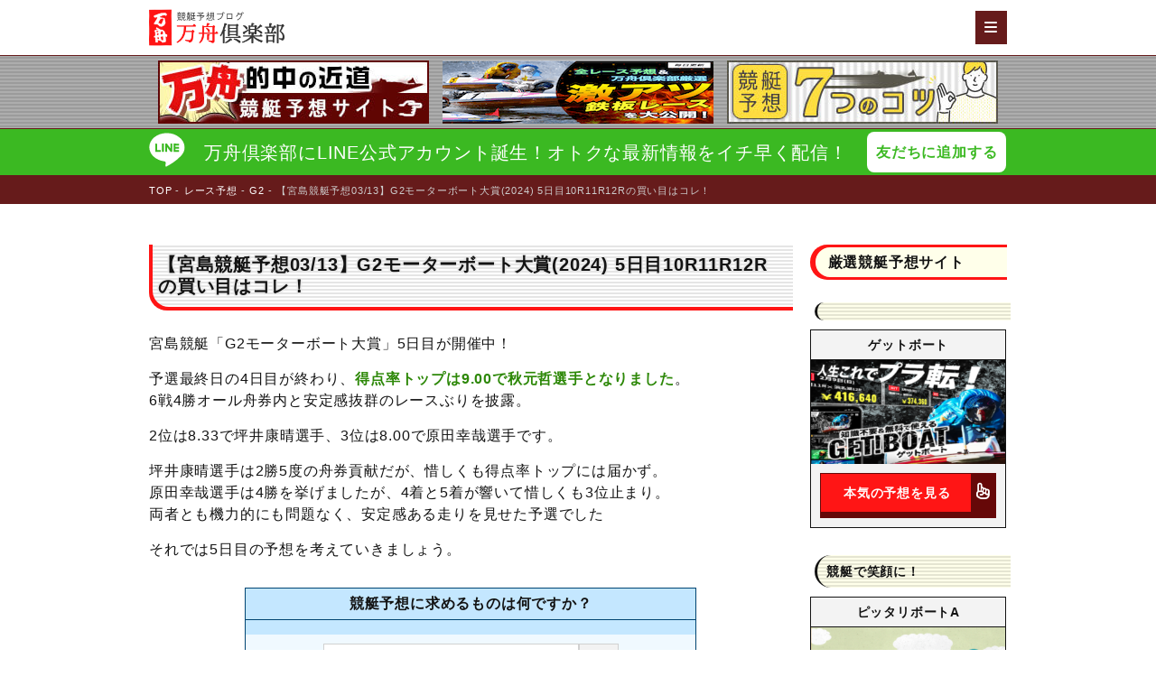

--- FILE ---
content_type: text/html; charset=UTF-8
request_url: https://mansyu-club.net/miyazima-moterboattaisyou2024-5day/
body_size: 17858
content:
<!DOCTYPE html>
<html lang="ja"
	  class="col2 renewal">
	<head prefix="og: http://ogp.me/ns# fb: http://ogp.me/ns/fb#">
	<title>【宮島競艇予想03/13】G2モーターボート大賞(2024) 5日目10R11R12Rの買い目はコレ！</title>
	<meta charset="UTF-8">
	<meta http-equiv="X-UA-Compatible" content="IE=edge">
	<meta name="viewport" content="width=device-width, initial-scale=1.0">

	<meta name="keywords" content="G2,レース予想">
	<meta name="description" content="宮島競艇「G2モーターボート大賞」5日目が開催中！ 予選最終日の4日目が終わり、得点率トップは9.00で秋元哲選手となりました。 6戦4勝オール舟券内と安定感抜群のレースぶりを披露。 2位は8.33で坪井康晴選手、3位は...">
<link rel="canonical" href="https://mansyu-club.net/miyazima-moterboattaisyou2024-5day/" />
<meta name='robots' content='max-image-preview:large' />
<link rel='dns-prefetch' href='//ajax.googleapis.com' />
<link rel="alternate" type="application/rss+xml" title="【万舟倶楽部の競艇予想ブログ】鉄板も大穴もボートレースで勝つ！ &raquo; フィード" href="https://mansyu-club.net/feed/" />
<link rel="alternate" type="application/rss+xml" title="【万舟倶楽部の競艇予想ブログ】鉄板も大穴もボートレースで勝つ！ &raquo; コメントフィード" href="https://mansyu-club.net/comments/feed/" />
<style type="text/css">.color_key_bg,.color_key_bg_hover:hover{background-color: #3323af;}.color_key_txt,.color_key_txt_hover:hover{color: #3323af;}.color_key_border,.color_key_border_hover:hover{border-color: #3323af;}.color_key_dark_bg,.color_key_dark_bg_hover:hover{background-color: #191919;}.color_key_dark_txt,.color_key_dark_txt_hover:hover{color: #191919;}.color_key_dark_border,.color_key_dark_border_hover:hover{border-color: #191919;}</style>
<link rel='stylesheet' id='wp-block-library-css' href='https://mansyu-club.net/wp-includes/css/dist/block-library/style.min.css?ver=6.1.9' type='text/css' media='all' />
<style id='wp-block-library-inline-css' type='text/css'>
.has-text-align-justify{text-align:justify;}
</style>
<link rel='stylesheet' id='mediaelement-css' href='https://mansyu-club.net/wp-includes/js/mediaelement/mediaelementplayer-legacy.min.css?ver=4.2.17' type='text/css' media='all' />
<link rel='stylesheet' id='wp-mediaelement-css' href='https://mansyu-club.net/wp-includes/js/mediaelement/wp-mediaelement.min.css?ver=6.1.9' type='text/css' media='all' />
<link rel='stylesheet' id='classic-theme-styles-css' href='https://mansyu-club.net/wp-includes/css/classic-themes.min.css?ver=1' type='text/css' media='all' />
<style id='global-styles-inline-css' type='text/css'>
body{--wp--preset--color--black: #000000;--wp--preset--color--cyan-bluish-gray: #abb8c3;--wp--preset--color--white: #ffffff;--wp--preset--color--pale-pink: #f78da7;--wp--preset--color--vivid-red: #cf2e2e;--wp--preset--color--luminous-vivid-orange: #ff6900;--wp--preset--color--luminous-vivid-amber: #fcb900;--wp--preset--color--light-green-cyan: #7bdcb5;--wp--preset--color--vivid-green-cyan: #00d084;--wp--preset--color--pale-cyan-blue: #8ed1fc;--wp--preset--color--vivid-cyan-blue: #0693e3;--wp--preset--color--vivid-purple: #9b51e0;--wp--preset--gradient--vivid-cyan-blue-to-vivid-purple: linear-gradient(135deg,rgba(6,147,227,1) 0%,rgb(155,81,224) 100%);--wp--preset--gradient--light-green-cyan-to-vivid-green-cyan: linear-gradient(135deg,rgb(122,220,180) 0%,rgb(0,208,130) 100%);--wp--preset--gradient--luminous-vivid-amber-to-luminous-vivid-orange: linear-gradient(135deg,rgba(252,185,0,1) 0%,rgba(255,105,0,1) 100%);--wp--preset--gradient--luminous-vivid-orange-to-vivid-red: linear-gradient(135deg,rgba(255,105,0,1) 0%,rgb(207,46,46) 100%);--wp--preset--gradient--very-light-gray-to-cyan-bluish-gray: linear-gradient(135deg,rgb(238,238,238) 0%,rgb(169,184,195) 100%);--wp--preset--gradient--cool-to-warm-spectrum: linear-gradient(135deg,rgb(74,234,220) 0%,rgb(151,120,209) 20%,rgb(207,42,186) 40%,rgb(238,44,130) 60%,rgb(251,105,98) 80%,rgb(254,248,76) 100%);--wp--preset--gradient--blush-light-purple: linear-gradient(135deg,rgb(255,206,236) 0%,rgb(152,150,240) 100%);--wp--preset--gradient--blush-bordeaux: linear-gradient(135deg,rgb(254,205,165) 0%,rgb(254,45,45) 50%,rgb(107,0,62) 100%);--wp--preset--gradient--luminous-dusk: linear-gradient(135deg,rgb(255,203,112) 0%,rgb(199,81,192) 50%,rgb(65,88,208) 100%);--wp--preset--gradient--pale-ocean: linear-gradient(135deg,rgb(255,245,203) 0%,rgb(182,227,212) 50%,rgb(51,167,181) 100%);--wp--preset--gradient--electric-grass: linear-gradient(135deg,rgb(202,248,128) 0%,rgb(113,206,126) 100%);--wp--preset--gradient--midnight: linear-gradient(135deg,rgb(2,3,129) 0%,rgb(40,116,252) 100%);--wp--preset--duotone--dark-grayscale: url('#wp-duotone-dark-grayscale');--wp--preset--duotone--grayscale: url('#wp-duotone-grayscale');--wp--preset--duotone--purple-yellow: url('#wp-duotone-purple-yellow');--wp--preset--duotone--blue-red: url('#wp-duotone-blue-red');--wp--preset--duotone--midnight: url('#wp-duotone-midnight');--wp--preset--duotone--magenta-yellow: url('#wp-duotone-magenta-yellow');--wp--preset--duotone--purple-green: url('#wp-duotone-purple-green');--wp--preset--duotone--blue-orange: url('#wp-duotone-blue-orange');--wp--preset--font-size--small: 13px;--wp--preset--font-size--medium: 20px;--wp--preset--font-size--large: 36px;--wp--preset--font-size--x-large: 42px;--wp--preset--spacing--20: 0.44rem;--wp--preset--spacing--30: 0.67rem;--wp--preset--spacing--40: 1rem;--wp--preset--spacing--50: 1.5rem;--wp--preset--spacing--60: 2.25rem;--wp--preset--spacing--70: 3.38rem;--wp--preset--spacing--80: 5.06rem;}:where(.is-layout-flex){gap: 0.5em;}body .is-layout-flow > .alignleft{float: left;margin-inline-start: 0;margin-inline-end: 2em;}body .is-layout-flow > .alignright{float: right;margin-inline-start: 2em;margin-inline-end: 0;}body .is-layout-flow > .aligncenter{margin-left: auto !important;margin-right: auto !important;}body .is-layout-constrained > .alignleft{float: left;margin-inline-start: 0;margin-inline-end: 2em;}body .is-layout-constrained > .alignright{float: right;margin-inline-start: 2em;margin-inline-end: 0;}body .is-layout-constrained > .aligncenter{margin-left: auto !important;margin-right: auto !important;}body .is-layout-constrained > :where(:not(.alignleft):not(.alignright):not(.alignfull)){max-width: var(--wp--style--global--content-size);margin-left: auto !important;margin-right: auto !important;}body .is-layout-constrained > .alignwide{max-width: var(--wp--style--global--wide-size);}body .is-layout-flex{display: flex;}body .is-layout-flex{flex-wrap: wrap;align-items: center;}body .is-layout-flex > *{margin: 0;}:where(.wp-block-columns.is-layout-flex){gap: 2em;}.has-black-color{color: var(--wp--preset--color--black) !important;}.has-cyan-bluish-gray-color{color: var(--wp--preset--color--cyan-bluish-gray) !important;}.has-white-color{color: var(--wp--preset--color--white) !important;}.has-pale-pink-color{color: var(--wp--preset--color--pale-pink) !important;}.has-vivid-red-color{color: var(--wp--preset--color--vivid-red) !important;}.has-luminous-vivid-orange-color{color: var(--wp--preset--color--luminous-vivid-orange) !important;}.has-luminous-vivid-amber-color{color: var(--wp--preset--color--luminous-vivid-amber) !important;}.has-light-green-cyan-color{color: var(--wp--preset--color--light-green-cyan) !important;}.has-vivid-green-cyan-color{color: var(--wp--preset--color--vivid-green-cyan) !important;}.has-pale-cyan-blue-color{color: var(--wp--preset--color--pale-cyan-blue) !important;}.has-vivid-cyan-blue-color{color: var(--wp--preset--color--vivid-cyan-blue) !important;}.has-vivid-purple-color{color: var(--wp--preset--color--vivid-purple) !important;}.has-black-background-color{background-color: var(--wp--preset--color--black) !important;}.has-cyan-bluish-gray-background-color{background-color: var(--wp--preset--color--cyan-bluish-gray) !important;}.has-white-background-color{background-color: var(--wp--preset--color--white) !important;}.has-pale-pink-background-color{background-color: var(--wp--preset--color--pale-pink) !important;}.has-vivid-red-background-color{background-color: var(--wp--preset--color--vivid-red) !important;}.has-luminous-vivid-orange-background-color{background-color: var(--wp--preset--color--luminous-vivid-orange) !important;}.has-luminous-vivid-amber-background-color{background-color: var(--wp--preset--color--luminous-vivid-amber) !important;}.has-light-green-cyan-background-color{background-color: var(--wp--preset--color--light-green-cyan) !important;}.has-vivid-green-cyan-background-color{background-color: var(--wp--preset--color--vivid-green-cyan) !important;}.has-pale-cyan-blue-background-color{background-color: var(--wp--preset--color--pale-cyan-blue) !important;}.has-vivid-cyan-blue-background-color{background-color: var(--wp--preset--color--vivid-cyan-blue) !important;}.has-vivid-purple-background-color{background-color: var(--wp--preset--color--vivid-purple) !important;}.has-black-border-color{border-color: var(--wp--preset--color--black) !important;}.has-cyan-bluish-gray-border-color{border-color: var(--wp--preset--color--cyan-bluish-gray) !important;}.has-white-border-color{border-color: var(--wp--preset--color--white) !important;}.has-pale-pink-border-color{border-color: var(--wp--preset--color--pale-pink) !important;}.has-vivid-red-border-color{border-color: var(--wp--preset--color--vivid-red) !important;}.has-luminous-vivid-orange-border-color{border-color: var(--wp--preset--color--luminous-vivid-orange) !important;}.has-luminous-vivid-amber-border-color{border-color: var(--wp--preset--color--luminous-vivid-amber) !important;}.has-light-green-cyan-border-color{border-color: var(--wp--preset--color--light-green-cyan) !important;}.has-vivid-green-cyan-border-color{border-color: var(--wp--preset--color--vivid-green-cyan) !important;}.has-pale-cyan-blue-border-color{border-color: var(--wp--preset--color--pale-cyan-blue) !important;}.has-vivid-cyan-blue-border-color{border-color: var(--wp--preset--color--vivid-cyan-blue) !important;}.has-vivid-purple-border-color{border-color: var(--wp--preset--color--vivid-purple) !important;}.has-vivid-cyan-blue-to-vivid-purple-gradient-background{background: var(--wp--preset--gradient--vivid-cyan-blue-to-vivid-purple) !important;}.has-light-green-cyan-to-vivid-green-cyan-gradient-background{background: var(--wp--preset--gradient--light-green-cyan-to-vivid-green-cyan) !important;}.has-luminous-vivid-amber-to-luminous-vivid-orange-gradient-background{background: var(--wp--preset--gradient--luminous-vivid-amber-to-luminous-vivid-orange) !important;}.has-luminous-vivid-orange-to-vivid-red-gradient-background{background: var(--wp--preset--gradient--luminous-vivid-orange-to-vivid-red) !important;}.has-very-light-gray-to-cyan-bluish-gray-gradient-background{background: var(--wp--preset--gradient--very-light-gray-to-cyan-bluish-gray) !important;}.has-cool-to-warm-spectrum-gradient-background{background: var(--wp--preset--gradient--cool-to-warm-spectrum) !important;}.has-blush-light-purple-gradient-background{background: var(--wp--preset--gradient--blush-light-purple) !important;}.has-blush-bordeaux-gradient-background{background: var(--wp--preset--gradient--blush-bordeaux) !important;}.has-luminous-dusk-gradient-background{background: var(--wp--preset--gradient--luminous-dusk) !important;}.has-pale-ocean-gradient-background{background: var(--wp--preset--gradient--pale-ocean) !important;}.has-electric-grass-gradient-background{background: var(--wp--preset--gradient--electric-grass) !important;}.has-midnight-gradient-background{background: var(--wp--preset--gradient--midnight) !important;}.has-small-font-size{font-size: var(--wp--preset--font-size--small) !important;}.has-medium-font-size{font-size: var(--wp--preset--font-size--medium) !important;}.has-large-font-size{font-size: var(--wp--preset--font-size--large) !important;}.has-x-large-font-size{font-size: var(--wp--preset--font-size--x-large) !important;}
.wp-block-navigation a:where(:not(.wp-element-button)){color: inherit;}
:where(.wp-block-columns.is-layout-flex){gap: 2em;}
.wp-block-pullquote{font-size: 1.5em;line-height: 1.6;}
</style>
<link rel='stylesheet' id='contact-form-7-css' href='https://mansyu-club.net/wp-content/plugins/contact-form-7/includes/css/styles.css?ver=5.5.6' type='text/css' media='all' />
<link rel='stylesheet' id='whats-new-style-css' href='https://mansyu-club.net/wp-content/plugins/whats-new-genarator/whats-new.css?ver=2.0.2' type='text/css' media='all' />
<link rel='stylesheet' id='wp-rest-filter-css' href='https://mansyu-club.net/wp-content/plugins/wp-rest-filter/public/css/wp-rest-filter-public.css?ver=1.2.5' type='text/css' media='all' />
<link rel='stylesheet' id='font-awesome-all-css' href='https://mansyu-club.net/wp-content/themes/keni_rem/custom/css/css/all.min.css?ver=6.1.9' type='text/css' media='all' />
<link rel='stylesheet' id='slick-css' href='https://mansyu-club.net/wp-content/themes/keni_rem/custom/css/slick.css?ver=6.1.9' type='text/css' media='all' />
<link rel='stylesheet' id='slick-theme-css' href='https://mansyu-club.net/wp-content/themes/keni_rem/custom/css/slick-theme.css?ver=6.1.9' type='text/css' media='all' />
<link rel='stylesheet' id='custom_flex-css' href='https://mansyu-club.net/wp-content/themes/keni_rem/custom/css/flex.css?ver=6.1.9' type='text/css' media='all' />
<link rel='stylesheet' id='new_basestyle-css' href='https://mansyu-club.net/wp-content/themes/keni_rem/custom/css/style-newdesign.css?ver=6.1.9' type='text/css' media='all' />
<link rel='stylesheet' id='style_singleyoso-css' href='https://mansyu-club.net/wp-content/themes/keni_rem/custom/css/style-singleyoso.css?ver=6.1.9' type='text/css' media='all' />
<link rel='stylesheet' id='mansyu-css' href='https://mansyu-club.net/wp-content/themes/keni_rem/css/mansyu.min.css?ver=6.1.9' type='text/css' media='all' />
<link rel='stylesheet' id='fancybox-css' href='https://mansyu-club.net/wp-content/plugins/easy-fancybox/fancybox/1.5.4/jquery.fancybox.css?ver=1769369566' type='text/css' media='screen' />
<link rel='stylesheet' id='aurora-heatmap-css' href='https://mansyu-club.net/wp-content/plugins/aurora-heatmap/style.css?ver=1.5.4' type='text/css' media='all' />
<link rel='stylesheet' id='jetpack_css-css' href='https://mansyu-club.net/wp-content/plugins/jetpack/css/jetpack.css?ver=10.7.2' type='text/css' media='all' />
<script type='text/javascript' src='https://ajax.googleapis.com/ajax/libs/jquery/3.5.1/jquery.min.js?ver=3.5.1' id='jquery-js'></script>
<script type='text/javascript' src='https://mansyu-club.net/wp-content/plugins/wonderplugin-video-embed/engine/wonderpluginvideoembed.js?ver=1.8' id='wonderplugin-videoembed-script-js'></script>
<script type='text/javascript' src='https://mansyu-club.net/wp-content/plugins/wp-rest-filter/public/js/wp-rest-filter-public.js?ver=1.2.5' id='wp-rest-filter-js'></script>
<script type='text/javascript' src='https://mansyu-club.net/wp-content/plugins/aurora-heatmap/js/mobile-detect.min.js?ver=1.4.4' id='mobile-detect-js'></script>
<script type='text/javascript' id='aurora-heatmap-reporter-js-extra'>
/* <![CDATA[ */
var aurora_heatmap_reporter = {"ajax_url":"https:\/\/mansyu-club.net\/wp-admin\/admin-ajax.php","action":"aurora_heatmap","interval":"10","stacks":"10","reports":"click_pc,click_mobile","debug":"0","ajax_delay_time":"3000"};
/* ]]> */
</script>
<script type='text/javascript' src='https://mansyu-club.net/wp-content/plugins/aurora-heatmap/js/reporter.js?ver=1.5.4' id='aurora-heatmap-reporter-js'></script>
<link rel="https://api.w.org/" href="https://mansyu-club.net/wp-json/" /><link rel="alternate" type="application/json" href="https://mansyu-club.net/wp-json/wp/v2/posts/190907" /><link rel="EditURI" type="application/rsd+xml" title="RSD" href="https://mansyu-club.net/xmlrpc.php?rsd" />
<link rel="wlwmanifest" type="application/wlwmanifest+xml" href="https://mansyu-club.net/wp-includes/wlwmanifest.xml" />
<meta name="generator" content="WordPress 6.1.9" />
<link rel='shortlink' href='https://mansyu-club.net/?p=190907' />
<link rel="alternate" type="application/json+oembed" href="https://mansyu-club.net/wp-json/oembed/1.0/embed?url=https%3A%2F%2Fmansyu-club.net%2Fmiyazima-moterboattaisyou2024-5day%2F" />
<link rel="alternate" type="text/xml+oembed" href="https://mansyu-club.net/wp-json/oembed/1.0/embed?url=https%3A%2F%2Fmansyu-club.net%2Fmiyazima-moterboattaisyou2024-5day%2F&#038;format=xml" />
<style type='text/css'>img#wpstats{display:none}</style>
	<style type="text/css">.broken_link, a.broken_link {
	text-decoration: line-through;
}</style><link rel="icon" href="https://mansyu-club.net/wp-content/uploads/2018/08/cropped-apple-icon-precomposed-32x32.png" sizes="32x32" />
<link rel="icon" href="https://mansyu-club.net/wp-content/uploads/2018/08/cropped-apple-icon-precomposed-192x192.png" sizes="192x192" />
<link rel="apple-touch-icon" href="https://mansyu-club.net/wp-content/uploads/2018/08/cropped-apple-icon-precomposed-180x180.png" />
<meta name="msapplication-TileImage" content="https://mansyu-club.net/wp-content/uploads/2018/08/cropped-apple-icon-precomposed-270x270.png" />
<style id="sccss"></style><!-- [ Lightning Common ] -->
<!-- <style type="text/css">
.aside-title { background:#191919 ; }
.veu_color_bg_key { background-color:#191919 ; }
.veu_color_border_key { border-color:#191919 ; }
/*a { color:#191919 ; }
a:hover { color:#3323af ; }*/
.btn-default { border-color:#3323af;color:#3323af;}
.btn-default:focus,
.btn-default:hover { border-color:#3323af;background-color: #3323af; }
.btn-primary { background-color:#3323af;border-color:#191919; }
.btn-primary:focus,
.btn-primary:hover { background-color:#191919;border-color:#3323af; }
</style> -->
<!-- [ / Lightning Common ] -->

<!-- Twitter Cards -->
<meta name="twitter:card" content="summary" />
<meta name="twitter:site" content="@EihQKdaXTHcH8Og" />
<meta name="twitter:title" content="【宮島競艇予想03/13】G2モーターボート大賞(2024) 5日目10R11R12Rの買い目はコレ！" />
<meta name="twitter:description" content="宮島競艇「G2モーターボート大賞」5日目が開催中！ 予選最終日の4日目が終わり、得点率トップは9.00で秋元哲選手となりました。 6戦4勝オール舟券内と安定感抜群のレースぶりを披露。 2位は8.33で坪井康晴選手、3位は..." />
<meta name="twitter:image" content="https://mansyu-club.net/wp-content/uploads/2018/04/heiwajima_f-1.jpg" />
<!--Twitter Cards-->
<!--[if lt IE 9]>
<script src="https://mansyu-club.net/wp-content/themes/keni_rem/js/html5.js"></script><![endif]-->
<meta name="google-site-verification" content="wd8steVHUUNueVnn47be6Nsim06FSrTCVg_A6X6FuPU" />

<!-- Global site tag (gtag.js) - Google Analytics -->
<script async src="https://www.googletagmanager.com/gtag/js?id=UA-117766350-1"></script>
<script>
  window.dataLayer = window.dataLayer || [];
  function gtag(){dataLayer.push(arguments);}
  gtag('js', new Date());

  gtag('config', 'UA-117766350-1');
</script>

<script async src="https://pagead2.googlesyndication.com/pagead/js/adsbygoogle.js?client=ca-pub-6267383465155253"
     crossorigin="anonymous"></script>

<link rel="stylesheet" href="https://mansyu-club.net/wp-content/themes/keni_rem/css/swiper-bundle.min.css" type="text/css" />
<link rel ="stylesheet" href="https://cdnjs.cloudflare.com/ajax/libs/font-awesome/6.1.1/css/all.min.css">
<link rel="stylesheet" href="https://unpkg.com/scroll-hint@1.1.10/css/scroll-hint.css">
<script src="https://unpkg.com/scroll-hint@1.1.10/js/scroll-hint.js"></script>
<script type="text/javascript" src="https://mansyu-club.net/wp-content/themes/keni_rem/js/swiper-bundle.min.js"></script>
<script type="text/javascript" src="https://mansyu-club.net/wp-content/themes/keni_rem/js/mansyu.js"></script>
<script type="text/javascript">
    (function(c,l,a,r,i,t,y){
        c[a]=c[a]||function(){(c[a].q=c[a].q||[]).push(arguments)};
        t=l.createElement(r);t.async=1;t.src="https://www.clarity.ms/tag/"+i;
        y=l.getElementsByTagName(r)[0];y.parentNode.insertBefore(t,y);
    })(window, document, "clarity", "script", "fthyb7wlzu");
</script>
<script src="https://seo-one.net/tag/optimize.js"></script>
</head>
<body class="post-template post-template-single-newyoso post-template-single-newyoso-php single single-post postid-190907 single-format-standard">

<header id="top" class="site-header">
	<div class="set-width flex justify-between align-center">
			<p class="site-logo"><a href="https://mansyu-club.net"><img src="https://mansyu-club.net/wp-content/themes/keni_rem/custom/images/logo.png" alt="【万舟倶楽部の競艇予想ブログ】鉄板も大穴もボートレースで勝つ！" /></a></p>
			<div id="fixed-menu">
			<div>
				<a href="javascript:void(0);" class="open-nav"><i class="fas fa-bars"></i></a>
			</div>
			<div id="header-nav">
				<nav>
					<ul>
						<li id="menu-item-394" class="menu-item menu-item-type-taxonomy menu-item-object-category current-post-ancestor current-menu-parent current-post-parent menu-item-has-children menu-item-394"><a href="https://mansyu-club.net/race/">レース展望・買い目予想</a>
<ul class="sub-menu">
	<li id="menu-item-436" class="menu-item menu-item-type-taxonomy menu-item-object-category menu-item-436"><a href="https://mansyu-club.net/race/sg/">SG</a></li>
	<li id="menu-item-433" class="menu-item menu-item-type-taxonomy menu-item-object-category menu-item-433"><a href="https://mansyu-club.net/race/g1/">G1</a></li>
	<li id="menu-item-435" class="menu-item menu-item-type-taxonomy menu-item-object-category current-post-ancestor current-menu-parent current-post-parent menu-item-435"><a href="https://mansyu-club.net/race/g2/">G2</a></li>
	<li id="menu-item-434" class="menu-item menu-item-type-taxonomy menu-item-object-category menu-item-434"><a href="https://mansyu-club.net/race/g3/">G3</a></li>
	<li id="menu-item-437" class="menu-item menu-item-type-taxonomy menu-item-object-category menu-item-437"><a href="https://mansyu-club.net/race/common/">一般戦</a></li>
</ul>
</li>
<li id="menu-item-7524" class="menu-item menu-item-type-post_type menu-item-object-page menu-item-7524"><a href="https://mansyu-club.net/kyoutei-today-archive/">今日開催の競艇レース情報</a></li>
<li id="menu-item-13083" class="menu-item menu-item-type-post_type menu-item-object-page menu-item-13083"><a href="https://mansyu-club.net/kyoutei-grade-calendar/">競艇の重賞日程カレンダー</a></li>
<li id="menu-item-127694" class="menu-item menu-item-type-post_type menu-item-object-page menu-item-127694"><a href="https://mansyu-club.net/kyotei-ranking/">獲得賞金ランキング</a></li>
<li id="menu-item-7521" class="menu-item menu-item-type-post_type menu-item-object-page menu-item-7521"><a href="https://mansyu-club.net/kyoutei-yosou-site/">競艇予想サイト一覧</a></li>
<li id="menu-item-6232" class="menu-item menu-item-type-custom menu-item-object-custom menu-item-6232"><a href="https://mansyu-club.net/kyoutei-venue/">競艇会場一覧</a></li>
<li id="menu-item-16126" class="menu-item menu-item-type-post_type menu-item-object-page menu-item-16126"><a href="https://mansyu-club.net/racer/">競艇選手一覧</a></li>
<li id="menu-item-127189" class="menu-item menu-item-type-taxonomy menu-item-object-category menu-item-127189"><a href="https://mansyu-club.net/jyu-sho-race/">重賞レース</a></li>
<li id="menu-item-18946" class="menu-item menu-item-type-post_type menu-item-object-post menu-item-18946"><a href="https://mansyu-club.net/kyotei-kotu/">予想のコツ</a></li>
<li id="menu-item-393" class="menu-item menu-item-type-taxonomy menu-item-object-category menu-item-393"><a href="https://mansyu-club.net/boatrace-bettingticket/">舟券の買い方</a></li>
<li id="menu-item-358" class="menu-item menu-item-type-taxonomy menu-item-object-category menu-item-358"><a href="https://mansyu-club.net/boatrace-field/">競艇場の特徴</a></li>
<li id="menu-item-397" class="menu-item menu-item-type-taxonomy menu-item-object-category menu-item-397"><a href="https://mansyu-club.net/boatracer/">競艇選手の特徴</a></li>
<li id="menu-item-7523" class="menu-item menu-item-type-post_type menu-item-object-post menu-item-7523"><a href="https://mansyu-club.net/?p=3676">競馬予想サイト</a></li>
						<li>
							<a href="https://mansyu-club.net/zatuneta/">雑ネタ</a>
						</li>
					</ul>
				</nav>
			</div>
		</div>
	</div>
</header>
<div class="header-bnrlinks">
	<div class="set-width header-bnrlinks-slick">
			<p class="linktosite--bnr"><a href="https://mansyu-club.net/kyoutei-yosou-site/" onclick="gtag('event', 'seni', { 'event_category' : 'header_bnr', 'event_label' : '万舟的中の近道競艇予想サイト' });"><img src="https://mansyu-club.net/wp-content/uploads/2021/04/site_bnr_link.jpg" alt="万舟的中の近道競艇予想サイト" width="300" height="" /></a></p>
			<p class="linktosite--bnr"><a href="https://mansyu-club.net/kyoutei-today-archive/" onclick="gtag('event', 'seni', { 'event_category' : 'header_bnr', 'event_label' : '' });"><img src="https://mansyu-club.net/wp-content/uploads/2025/01/スクリーンショット-2025-01-10-12.16.18.png" alt="" width="300" height="" /></a></p>
			<p class="linktosite--bnr"><a href="https://mansyu-club.net/kyotei-kotu/" onclick="gtag('event', 'seni', { 'event_category' : 'header_bnr', 'event_label' : '競艇予想7つのコツ' });"><img src="https://mansyu-club.net/wp-content/uploads/2021/04/site_bnr_kotsu.jpg" alt="競艇予想7つのコツ" width="300" height="" /></a></p>
		</div>
</div>
<div class="section__line-official">
	<div class="set-width">
		<div class="left"><img src="https://mansyu-club.net/wp-content/themes/keni_rem/images/icon_line.svg" alt="LINEアイコン"></div>
		<div class="middle">
						<p>万舟倶楽部にLINE公式アカウント誕生！オトクな最新情報をイチ早く配信！</p>
		</div>
		<div class="right">
			<a href="https://lin.ee/DvtEjlV">友だちに追加する</a>
		</div>
	</div>
</div>		<nav class="breadcrumbs">
			<ol class="breadcrumbs-in" itemscope itemtype="http://schema.org/BreadcrumbList">
				<li class="bcl-first" itemprop="itemListElement" itemscope itemtype="http://schema.org/ListItem">
	<a itemprop="item" href="https://mansyu-club.net"><span itemprop="name">TOP</span></a>
	<meta itemprop="position" content="1" />
</li>
<li itemprop="itemListElement" itemscope itemtype="http://schema.org/ListItem">
	<a itemprop="item" href="https://mansyu-club.net/race/"><span itemprop="name">レース予想</span></a>
	<meta itemprop="position" content="2" />
</li>
<li itemprop="itemListElement" itemscope itemtype="http://schema.org/ListItem">
	<a itemprop="item" href="https://mansyu-club.net/race/g2/"><span itemprop="name">G2</span></a>
	<meta itemprop="position" content="3" />
</li>
<li class="bcl-last">【宮島競艇予想03/13】G2モーターボート大賞(2024) 5日目10R11R12Rの買い目はコレ！</li>
			</ol>
		</nav>
<!-- .content-wrap -->
<div class="content-wrap set-width">
	<main>
		<!--記事-->
		<article id="post-190907" class="section-wrap post-190907 post type-post status-publish format-standard category-g2 category-race">
			<header class="article-header">
				<h1 itemprop="headline">【宮島競艇予想03/13】G2モーターボート大賞(2024) 5日目10R11R12Rの買い目はコレ！</h1>
				<meta itemprop="datePublished" content="2024-03-13">
				<meta itemprop="dateModified" content="2024-03-13">
			</header>
			<div class="article-body section__kiji">
						<p>宮島競艇「G2モーターボート大賞」5日目が開催中！</p>
<p>予選最終日の4日目が終わり、<span class="green b">得点率トップは9.00で秋元哲選手となりました</span>。<br />
6戦4勝オール舟券内と安定感抜群のレースぶりを披露。</p>
<p>2位は8.33で坪井康晴選手、3位は8.00で原田幸哉選手です。</p>
<p>坪井康晴選手は2勝5度の舟券貢献だが、惜しくも得点率トップには届かず。<br />
原田幸哉選手は4勝を挙げましたが、4着と5着が響いて惜しくも3位止まり。<br />
両者とも機力的にも問題なく、安定感ある走りを見せた予選でした</p>
<p>それでは5日目の予想を考えていきましょう。</p>
<div class="q-form-box" id="select-box">
<p class="title">競艇予想に求めるものは何ですか？</p>
<form action="https://mansyu-club.net/miyazima-moterboattaisyou2024-5day/#select-box" method="post">
<div class="flex justify-center">
<p><select name="site_tag_selection"><option value="">----</option><option value="high-rate">100万円以上の高額配当を狙う！</option><option value="1%e4%b8%87%e5%86%86%e5%88%86%e3%83%9d%e3%82%a4%e3%83%b3%e3%83%88%e3%83%97%e3%83%ac%e3%82%bc%e3%83%b3%e3%83%88">1万円分ポイントプレゼント</option><option value="nighter">ナイターの競艇予想に強い！</option><option value="free-info">無料公開の予想で数万円サクッと！</option><option value="high-avg">的中率重視で無駄な出費を減らす！</option><option value="high-return">軍資金を抑えて効率良く稼ぐ！</option></select></p>
<p><button type="submit">選択</button></p>
</div>
</form>
</div>
<h2 id="yoso-h2"><small>3月13日（水）競艇予想</small><br>「宮島&nbsp;モーターボート大賞&nbsp;5日目」の<span>注目レースと買い目</span></h2>
<h3 class="yoso-h3">宮島&nbsp;5日目&nbsp;<span>10R「準優勝戦　1800m」予想</span>&nbsp;<span>締切14:51</span></h3>
<div class="post-card-nav"><a class="card-tbl-btn selected" data-show="racer-data" data-hide="racer-result" data-id="#card-tbl-10">基本情報</a><a class="card-tbl-btn" data-show="racer-result" data-hide="racer-data" data-id="#card-tbl-10">節間成績</a></div>
<div class="post-card-wrap">
<table id="card-tbl-10" class="post-card-tbl">
<thead>
<tr>
<th rowspan="2">枠</th>
<th class="name" rowspan="2">級/名前</th>
<th class="racer-data" rowspan="2">F/L/ST</th>
<th class="racer-data">全国</th>
<th class="racer-data">当地</th>
<th class="racer-data">モーター</th>
<th class="racer-data">ボート</th>
<th class="racer-result" colspan="12">節間成績<br />
レース・艇番/進入(ST)/結果</th>
</tr>
<tr>
<th class="racer-data" colspan="2">勝率/2連率/3連率</th>
<th class="racer-data" colspan="2">No/2連率/3連率</th>
<th class="racer-result" colspan="2">1</th>
<th class="racer-result" colspan="2">2</th>
<th class="racer-result" colspan="2">3</th>
<th class="racer-result" colspan="2">4</th>
<th class="racer-result" colspan="2">5</th>
<th class="racer-result" colspan="2">6</th>
</tr>
</thead>
<tbody>
<tr>
<td class="waku-1">1</td>
<td class="name"><span class="red">A1</span><br />
原田<br />
幸哉</td>
<td class="racer-data">F0<br />
L0<br />
0.10</td>
<td class="racer-data">6.89<br />
44.34<br />
57.55</td>
<td class="racer-data">10.00<br />
85.71<br />
85.71</td>
<td class="racer-data">74<br />
34.26<br />
48.15</td>
<td class="racer-data">22<br />
30.51<br />
44.92</td>
<td class="racer-result">12R<span class="waku-1">1</span><br />
1(.14)<br />
１</td>
<td class="racer-result"> </td>
<td class="racer-result">3R<span class="waku-3">3</span><br />
3(.12)<br />
４</td>
<td class="racer-result">7R<span class="waku-5">5</span><br />
3(.10)<br />
１</td>
<td class="racer-result">3R<span class="waku-2">2</span><br />
2(.07)<br />
１</td>
<td class="racer-result"> </td>
<td class="racer-result">4R<span class="waku-6">6</span><br />
4(.12)<br />
１</td>
<td class="racer-result">11R<span class="waku-4">4</span><br />
4(.11)<br />
５</td>
<td class="racer-result"> </td>
<td class="racer-result"> </td>
<td class="racer-result"> </td>
<td class="racer-result"> </td>
</tr>
<tr>
<td class="waku-2">2</td>
<td class="name"><span class="red">A1</span><br />
松山<br />
将吾</td>
<td class="racer-data">F0<br />
L0<br />
0.14</td>
<td class="racer-data">5.99<br />
36.46<br />
57.29</td>
<td class="racer-data">5.43<br />
28.57<br />
57.14</td>
<td class="racer-data">34<br />
36.00<br />
46.00</td>
<td class="racer-data">56<br />
38.39<br />
50.89</td>
<td class="racer-result">2R<span class="waku-4">4</span><br />
4(.12)<br />
２</td>
<td class="racer-result">8R<span class="waku-6">6</span><br />
6(.15)<br />
３</td>
<td class="racer-result">10R<span class="waku-1">1</span><br />
1(.08)<br />
１</td>
<td class="racer-result"> </td>
<td class="racer-result">10R<span class="waku-5">5</span><br />
5(.12)<br />
１</td>
<td class="racer-result"> </td>
<td class="racer-result">6R<span class="waku-3">3</span><br />
3(.06)<br />
２</td>
<td class="racer-result">12R<span class="waku-2">2</span><br />
2(.08)<br />
３</td>
<td class="racer-result"> </td>
<td class="racer-result"> </td>
<td class="racer-result"> </td>
<td class="racer-result"> </td>
</tr>
<tr>
<td class="waku-3">3</td>
<td class="name"><span class="red">A1</span><br />
山田<br />
康二</td>
<td class="racer-data">F1<br />
L0<br />
0.14</td>
<td class="racer-data">7.14<br />
42.86<br />
62.86</td>
<td class="racer-data">6.14<br />
42.86<br />
57.14</td>
<td class="racer-data">64<br />
30.56<br />
42.59</td>
<td class="racer-data">19<br />
35.71<br />
58.93</td>
<td class="racer-result">3R<span class="waku-3">3</span><br />
3(.25)<br />
４</td>
<td class="racer-result">11R<span class="waku-5">5</span><br />
4(.17)<br />
１</td>
<td class="racer-result">12R<span class="waku-4">4</span><br />
4(.17)<br />
４</td>
<td class="racer-result"> </td>
<td class="racer-result">11R<span class="waku-1">1</span><br />
1(.10)<br />
１</td>
<td class="racer-result"> </td>
<td class="racer-result">2R<span class="waku-6">6</span><br />
6(.25)<br />
４</td>
<td class="racer-result">10R<span class="waku-2">2</span><br />
2(.14)<br />
２</td>
<td class="racer-result"> </td>
<td class="racer-result"> </td>
<td class="racer-result"> </td>
<td class="racer-result"> </td>
</tr>
<tr>
<td class="waku-4">4</td>
<td class="name"><span class="red">A1</span><br />
船岡<br />
洋一郎</td>
<td class="racer-data">F0<br />
L0<br />
0.15</td>
<td class="racer-data">6.51<br />
49.58<br />
59.66</td>
<td class="racer-data">6.81<br />
53.27<br />
64.49</td>
<td class="racer-data">58<br />
37.38<br />
48.60</td>
<td class="racer-data">67<br />
34.62<br />
50.96</td>
<td class="racer-result">12R<span class="waku-5">5</span><br />
5(.12)<br />
３</td>
<td class="racer-result"> </td>
<td class="racer-result">4R<span class="waku-4">4</span><br />
4(.11)<br />
４</td>
<td class="racer-result">11R<span class="waku-1">1</span><br />
1(.04)<br />
１</td>
<td class="racer-result">4R<span class="waku-2">2</span><br />
2(.16)<br />
２</td>
<td class="racer-result">11R<span class="waku-3">3</span><br />
3(.19)<br />
３</td>
<td class="racer-result">6R<span class="waku-6">6</span><br />
6(.10)<br />
３</td>
<td class="racer-result"> </td>
<td class="racer-result"> </td>
<td class="racer-result"> </td>
<td class="racer-result"> </td>
<td class="racer-result"> </td>
</tr>
<tr>
<td class="waku-5">5</td>
<td class="name">A2<br />
下條<br />
雄太郎</td>
<td class="racer-data">F1<br />
L0<br />
0.16</td>
<td class="racer-data">7.09<br />
56.00<br />
80.80</td>
<td class="racer-data">6.63<br />
43.33<br />
76.67</td>
<td class="racer-data">73<br />
38.05<br />
53.10</td>
<td class="racer-data">54<br />
30.83<br />
46.67</td>
<td class="racer-result">1R<span class="waku-4">4</span><br />
4(.07)<br />
４</td>
<td class="racer-result">11R<span class="waku-6">6</span><br />
6(.13)<br />
２</td>
<td class="racer-result">5R<span class="waku-2">2</span><br />
2(.13)<br />
３</td>
<td class="racer-result"> </td>
<td class="racer-result">6R<span class="waku-3">3</span><br />
3(.16)<br />
２</td>
<td class="racer-result"> </td>
<td class="racer-result">3R<span class="waku-5">5</span><br />
6(.07)<br />
１</td>
<td class="racer-result">9R<span class="waku-1">1</span><br />
1(.09)<br />
５</td>
<td class="racer-result"> </td>
<td class="racer-result"> </td>
<td class="racer-result"> </td>
<td class="racer-result"> </td>
</tr>
<tr>
<td class="waku-6">6</td>
<td class="name">A2<br />
福島<br />
勇樹</td>
<td class="racer-data">F0<br />
L0<br />
0.14</td>
<td class="racer-data">6.65<br />
56.74<br />
68.09</td>
<td class="racer-data">0.00<br />
0.00<br />
0.00</td>
<td class="racer-data">53<br />
34.91<br />
56.60</td>
<td class="racer-data">16<br />
32.14<br />
47.32</td>
<td class="racer-result">4R<span class="waku-2">2</span><br />
2(.17)<br />
５</td>
<td class="racer-result"> </td>
<td class="racer-result">1R<span class="waku-3">3</span><br />
3(.10)<br />
１</td>
<td class="racer-result">9R<span class="waku-5">5</span><br />
6(.10)<br />
２</td>
<td class="racer-result">7R<span class="waku-6">6</span><br />
5(.10)<br />
３</td>
<td class="racer-result"> </td>
<td class="racer-result">6R<span class="waku-4">4</span><br />
4(.12)<br />
６</td>
<td class="racer-result">10R<span class="waku-1">1</span><br />
1(.09)<br />
１</td>
<td class="racer-result"> </td>
<td class="racer-result"> </td>
<td class="racer-result"> </td>
<td class="racer-result"> </td>
</tr>
</tbody>
</table>
</div>
<div class="shusso-img-box"><a href="javascript:void(0);">出走表画像を表示</a><div class="shusso-img"></p>
<p></div></div>
<div class="yoso-box">
<p class="title">10R・<span>3連単8点勝負</span>・<span>締切14:51</span></p><div class="flex justify-around"><p class="yoso-line"><sub>1着</sub><br><span class="chaku1"></span><span class="chaku2"></span></p><p class="yoso-line"><sub>2着</sub><br><span class="chaku1"></span><span class="chaku2"></span><span class="chaku4"></span></p><p class="yoso-line"><sub>3着</sub><br><span class="chaku1"></span><span class="chaku2"></span><span class="chaku3"></span><span class="chaku4"></span></p></div></div>
<div class="pr-box"><p class="tag-title flex"><span class="tagimg"></span><span class="tagname">1万円分ポイントプレゼント</span></p><div class="sitepr-box sitepr-box--alt">
				<div class="sitepr-info-wrap">
				<p class="title center">他にはできない予想を展開</p>
				<p class="thumb-img center"><img src="https://mansyu-club.net/wp-content/uploads/2025/02/ultraboat-1-300x160.png" alt="ウルトラボートアイキャッチ" width="300" height="160"></p>
				<p class="thumb-link center"><a href="https://ultraboat.net/?c=ulam8011" onclick="gtag('event', 'click', { 'event_category' : 'yosousite', 'event_label' : 'ウルトラボート_miyazima-moterboattaisyou2024-5day' });" target="_blank" rel="nofollow" class="sitelink-btn">本気の予想を見る<span><i class="far fa-hand-point-up"></i></span></a></p>
				<div class="jisseki-box"><table>
				<thead>
				<tr>
				<th>開催</th>
				<th>会場</th>
				<th>獲得</th>
				</tr>
				</thead>
				<tbody><tr>
				<td class="date center"><span>5月</span><span>8日</span></td>
				<td class="jo">
				江戸川11R<span>→江戸川12R</span></td>
				<td class="kakutoku">2,029,770<small>円</small></span></td>
				</tr><tr>
				<td class="date center"><span>5月</span><span>8日</span></td>
				<td class="jo">
				多摩川6R<span>→多摩川7R</span></td>
				<td class="kakutoku">1,890,000<small>円</small></span></td>
				</tr><tr>
				<td class="date center"><span>5月</span><span>8日</span></td>
				<td class="jo">
				尼崎10R<span>→尼崎11R</span></td>
				<td class="kakutoku">1,056,090<small>円</small></span></td>
				</tr></tbody>
				</table></div><div class="disp-desc">
				安定感があるのが大きな特徴。<br />
<br />
直近でも、コンスタントの成績を伸ばしています。<br />
<br />
気になる方は、下記の<span class="red b">「本気の予想を見る」</span>をタップして登録してみて下さい。
				</div></div><div class="sitepr-link-box center"><a href="https://ultraboat.net/?c=ulam8011" onclick="gtag('event', 'click', { 'event_category' : 'yosousite', 'event_label' : 'ウルトラボート_miyazima-moterboattaisyou2024-5day' });" target="_blank" rel="nofollow" class="sitelink-btn">本気の予想を見る<span><i class="far fa-hand-point-up"></i></span></a>
				</div></div></div>
<h3 class="yoso-h3">宮島&nbsp;5日目&nbsp;<span>11R「準優勝戦　1800m」予想</span>&nbsp;<span>締切15:27</span></h3>
<div class="post-card-nav"><a class="card-tbl-btn selected" data-show="racer-data" data-hide="racer-result" data-id="#card-tbl-11">基本情報</a><a class="card-tbl-btn" data-show="racer-result" data-hide="racer-data" data-id="#card-tbl-11">節間成績</a></div>
<div class="post-card-wrap">
<table id="card-tbl-11" class="post-card-tbl">
<thead>
<tr>
<th rowspan="2">枠</th>
<th class="name" rowspan="2">級/名前</th>
<th class="racer-data" rowspan="2">F/L/ST</th>
<th class="racer-data">全国</th>
<th class="racer-data">当地</th>
<th class="racer-data">モーター</th>
<th class="racer-data">ボート</th>
<th class="racer-result" colspan="12">節間成績<br />
レース・艇番/進入(ST)/結果</th>
</tr>
<tr>
<th class="racer-data" colspan="2">勝率/2連率/3連率</th>
<th class="racer-data" colspan="2">No/2連率/3連率</th>
<th class="racer-result" colspan="2">1</th>
<th class="racer-result" colspan="2">2</th>
<th class="racer-result" colspan="2">3</th>
<th class="racer-result" colspan="2">4</th>
<th class="racer-result" colspan="2">5</th>
<th class="racer-result" colspan="2">6</th>
</tr>
</thead>
<tbody>
<tr>
<td class="waku-1">1</td>
<td class="name"><span class="red">A1</span><br />
坪井<br />
康晴</td>
<td class="racer-data">F0<br />
L0<br />
0.15</td>
<td class="racer-data">7.52<br />
53.57<br />
73.21</td>
<td class="racer-data">6.60<br />
40.00<br />
50.00</td>
<td class="racer-data">18<br />
37.61<br />
62.39</td>
<td class="racer-data">38<br />
28.18<br />
51.82</td>
<td class="racer-result">12R<span class="waku-4">4</span><br />
4(.15)<br />
２</td>
<td class="racer-result"> </td>
<td class="racer-result">2R<span class="waku-2">2</span><br />
2(.12)<br />
２</td>
<td class="racer-result">8R<span class="waku-5">5</span><br />
5(.05)<br />
２</td>
<td class="racer-result">1R<span class="waku-6">6</span><br />
6(.10)<br />
４</td>
<td class="racer-result"> </td>
<td class="racer-result">8R<span class="waku-3">3</span><br />
3(.15)<br />
１</td>
<td class="racer-result">12R<span class="waku-1">1</span><br />
1(.09)<br />
１</td>
<td class="racer-result"> </td>
<td class="racer-result"> </td>
<td class="racer-result"> </td>
<td class="racer-result"> </td>
</tr>
<tr>
<td class="waku-2">2</td>
<td class="name"><span class="red">A1</span><br />
上田<br />
龍星</td>
<td class="racer-data">F0<br />
L0<br />
0.16</td>
<td class="racer-data">7.24<br />
57.60<br />
77.60</td>
<td class="racer-data">7.11<br />
57.14<br />
75.00</td>
<td class="racer-data">70<br />
28.42<br />
48.42</td>
<td class="racer-data">34<br />
42.39<br />
66.30</td>
<td class="racer-result">12R<span class="waku-6">6</span><br />
6(.16)<br />
４</td>
<td class="racer-result"> </td>
<td class="racer-result">5R<span class="waku-5">5</span><br />
4(.13)<br />
２</td>
<td class="racer-result">9R<span class="waku-3">3</span><br />
2(.06)<br />
３</td>
<td class="racer-result">5R<span class="waku-1">1</span><br />
1(.10)<br />
１</td>
<td class="racer-result">12R<span class="waku-4">4</span><br />
4(.17)<br />
３</td>
<td class="racer-result">7R<span class="waku-2">2</span><br />
2(.16)<br />
１</td>
<td class="racer-result"> </td>
<td class="racer-result"> </td>
<td class="racer-result"> </td>
<td class="racer-result"> </td>
<td class="racer-result"> </td>
</tr>
<tr>
<td class="waku-3">3</td>
<td class="name"><span class="red">A1</span><br />
末永<br />
由楽</td>
<td class="racer-data">F0<br />
L0<br />
0.14</td>
<td class="racer-data">6.69<br />
49.59<br />
66.94</td>
<td class="racer-data">6.95<br />
45.00<br />
65.00</td>
<td class="racer-data">68<br />
40.57<br />
60.38</td>
<td class="racer-data">66<br />
37.39<br />
60.00</td>
<td class="racer-result">3R<span class="waku-1">1</span><br />
1(.06)<br />
１</td>
<td class="racer-result">8R<span class="waku-5">5</span><br />
5(.09)<br />
４</td>
<td class="racer-result">5R<span class="waku-3">3</span><br />
3(.07)<br />
１</td>
<td class="racer-result"> </td>
<td class="racer-result">1R<span class="waku-4">4</span><br />
4(.07)<br />
２</td>
<td class="racer-result">7R<span class="waku-2">2</span><br />
2(.10)<br />
１</td>
<td class="racer-result">12R<span class="waku-6">6</span><br />
6(.11)<br />
５</td>
<td class="racer-result"> </td>
<td class="racer-result"> </td>
<td class="racer-result"> </td>
<td class="racer-result"> </td>
<td class="racer-result"> </td>
</tr>
<tr>
<td class="waku-4">4</td>
<td class="name">A2<br />
安河内<br />
将</td>
<td class="racer-data">F0<br />
L0<br />
0.17</td>
<td class="racer-data">6.34<br />
44.12<br />
60.29</td>
<td class="racer-data">0.00<br />
0.00<br />
0.00</td>
<td class="racer-data">52<br />
33.33<br />
46.46</td>
<td class="racer-data">58<br />
43.97<br />
57.76</td>
<td class="racer-result">2R<span class="waku-6">6</span><br />
6(.18)<br />
５</td>
<td class="racer-result">9R<span class="waku-4">4</span><br />
4(.17)<br />
３</td>
<td class="racer-result">10R<span class="waku-3">3</span><br />
3(.11)<br />
３</td>
<td class="racer-result"> </td>
<td class="racer-result">2R<span class="waku-1">1</span><br />
1(.16)<br />
１</td>
<td class="racer-result"> </td>
<td class="racer-result">2R<span class="waku-2">2</span><br />
2(.19)<br />
１</td>
<td class="racer-result">7R<span class="waku-5">5</span><br />
5(.24)<br />
３</td>
<td class="racer-result"> </td>
<td class="racer-result"> </td>
<td class="racer-result"> </td>
<td class="racer-result"> </td>
</tr>
<tr>
<td class="waku-5">5</td>
<td class="name">A2<br />
長尾<br />
章平</td>
<td class="racer-data">F0<br />
L0<br />
0.16</td>
<td class="racer-data">6.30<br />
44.59<br />
70.27</td>
<td class="racer-data">5.48<br />
29.17<br />
58.33</td>
<td class="racer-data">17<br />
40.91<br />
62.73</td>
<td class="racer-data">29<br />
40.00<br />
62.61</td>
<td class="racer-result">5R<span class="waku-3">3</span><br />
3(.14)<br />
２</td>
<td class="racer-result"> </td>
<td class="racer-result">4R<span class="waku-6">6</span><br />
6(.19)<br />
５</td>
<td class="racer-result">9R<span class="waku-4">4</span><br />
5(.17)<br />
１</td>
<td class="racer-result">2R<span class="waku-2">2</span><br />
2(.15)<br />
３</td>
<td class="racer-result"> </td>
<td class="racer-result">2R<span class="waku-1">1</span><br />
1(.27)<br />
２</td>
<td class="racer-result">6R<span class="waku-5">5</span><br />
5(.12)<br />
４</td>
<td class="racer-result"> </td>
<td class="racer-result"> </td>
<td class="racer-result"> </td>
<td class="racer-result"> </td>
</tr>
<tr>
<td class="waku-6">6</td>
<td class="name">A2<br />
金児<br />
隆太</td>
<td class="racer-data">F0<br />
L0<br />
0.16</td>
<td class="racer-data">5.80<br />
37.61<br />
57.26</td>
<td class="racer-data">4.14<br />
21.43<br />
28.57</td>
<td class="racer-data">62<br />
45.22<br />
64.35</td>
<td class="racer-data">11<br />
28.97<br />
43.93</td>
<td class="racer-result">7R<span class="waku-5">5</span><br />
5(.14)<br />
２</td>
<td class="racer-result"> </td>
<td class="racer-result">3R<span class="waku-1">1</span><br />
1(.10)<br />
１</td>
<td class="racer-result">10R<span class="waku-2">2</span><br />
2(.12)<br />
２</td>
<td class="racer-result">1R<span class="waku-3">3</span><br />
3(.13)<br />
５</td>
<td class="racer-result">6R<span class="waku-6">6</span><br />
6(.25)<br />
６</td>
<td class="racer-result">7R<span class="waku-4">4</span><br />
4(.15)<br />
２</td>
<td class="racer-result"> </td>
<td class="racer-result"> </td>
<td class="racer-result"> </td>
<td class="racer-result"> </td>
<td class="racer-result"> </td>
</tr>
</tbody>
</table>
</div>
<div class="shusso-img-box"><a href="javascript:void(0);">出走表画像を表示</a><div class="shusso-img"></p>
<p></div></div>
<div class="yoso-box">
<p class="title">11R・<span>3連単8点勝負</span>・<span>締切15:27</span></p><div class="flex justify-around"><p class="yoso-line"><sub>1着</sub><br><span class="chaku1"></span><span class="chaku2"></span></p><p class="yoso-line"><sub>2着</sub><br><span class="chaku1"></span><span class="chaku2"></span><span class="chaku3"></span></p><p class="yoso-line"><sub>3着</sub><br><span class="chaku1"></span><span class="chaku2"></span><span class="chaku3"></span><span class="chaku4"></span></p></div></div>
<div class="pr-box"><p class="tag-title flex"><span class="tagimg"></span><span class="tagname"></span></p><div class="sitepr-box sitepr-box--alt">
				<div class="sitepr-info-wrap">
				<p class="title center"></p>
				<p class="thumb-img center"><img src="https://mansyu-club.net/wp-content/uploads/2025/02/getboat-1-1-300x160.png" alt="ゲットボートアイキャッチ" width="300" height="160"></p>
				<p class="thumb-link center"><a href="" onclick="gtag('event', 'click', { 'event_category' : 'yosousite', 'event_label' : 'ゲットボート_miyazima-moterboattaisyou2024-5day' });" target="_blank" rel="nofollow" class="sitelink-btn">本気の予想を見る<span><i class="far fa-hand-point-up"></i></span></a></p>
				<div class="jisseki-box"></div><div class="disp-desc">
				
				</div></div><div class="sitepr-link-box center"><a href="" onclick="gtag('event', 'click', { 'event_category' : 'yosousite', 'event_label' : 'ゲットボート_miyazima-moterboattaisyou2024-5day' });" target="_blank" rel="nofollow" class="sitelink-btn">本気の予想を見る<span><i class="far fa-hand-point-up"></i></span></a>
				</div></div></div>
<h3 class="yoso-h3">宮島&nbsp;5日目&nbsp;<span>12R「準優勝戦　1800m」予想</span>&nbsp;<span>締切16:12</span></h3>
<div class="post-card-nav"><a class="card-tbl-btn selected" data-show="racer-data" data-hide="racer-result" data-id="#card-tbl-12">基本情報</a><a class="card-tbl-btn" data-show="racer-result" data-hide="racer-data" data-id="#card-tbl-12">節間成績</a></div>
<div class="post-card-wrap">
<table id="card-tbl-12" class="post-card-tbl">
<thead>
<tr>
<th rowspan="2">枠</th>
<th class="name" rowspan="2">級/名前</th>
<th class="racer-data" rowspan="2">F/L/ST</th>
<th class="racer-data">全国</th>
<th class="racer-data">当地</th>
<th class="racer-data">モーター</th>
<th class="racer-data">ボート</th>
<th class="racer-result" colspan="12">節間成績<br />
レース・艇番/進入(ST)/結果</th>
</tr>
<tr>
<th class="racer-data" colspan="2">勝率/2連率/3連率</th>
<th class="racer-data" colspan="2">No/2連率/3連率</th>
<th class="racer-result" colspan="2">1</th>
<th class="racer-result" colspan="2">2</th>
<th class="racer-result" colspan="2">3</th>
<th class="racer-result" colspan="2">4</th>
<th class="racer-result" colspan="2">5</th>
<th class="racer-result" colspan="2">6</th>
</tr>
</thead>
<tbody>
<tr>
<td class="waku-1">1</td>
<td class="name"><span class="red">A1</span><br />
秋元<br />
哲</td>
<td class="racer-data">F0<br />
L0<br />
0.14</td>
<td class="racer-data">6.69<br />
51.55<br />
67.01</td>
<td class="racer-data">7.45<br />
61.29<br />
77.42</td>
<td class="racer-data">11<br />
37.62<br />
58.42</td>
<td class="racer-data">14<br />
38.61<br />
50.50</td>
<td class="racer-result">2R<span class="waku-3">3</span><br />
3(.12)<br />
１</td>
<td class="racer-result">6R<span class="waku-6">6</span><br />
6(.17)<br />
３</td>
<td class="racer-result">4R<span class="waku-2">2</span><br />
2(.09)<br />
１</td>
<td class="racer-result"> </td>
<td class="racer-result">4R<span class="waku-5">5</span><br />
5(.15)<br />
１</td>
<td class="racer-result">9R<span class="waku-4">4</span><br />
5(.11)<br />
２</td>
<td class="racer-result">11R<span class="waku-1">1</span><br />
1(.08)<br />
１</td>
<td class="racer-result"> </td>
<td class="racer-result"> </td>
<td class="racer-result"> </td>
<td class="racer-result"> </td>
<td class="racer-result"> </td>
</tr>
<tr>
<td class="waku-2">2</td>
<td class="name"><span class="red">A1</span><br />
湯川<br />
浩司</td>
<td class="racer-data">F0<br />
L0<br />
0.14</td>
<td class="racer-data">7.14<br />
53.19<br />
71.28</td>
<td class="racer-data">6.71<br />
42.86<br />
85.71</td>
<td class="racer-data">23<br />
29.90<br />
45.36</td>
<td class="racer-data">50<br />
45.05<br />
64.84</td>
<td class="racer-result">5R<span class="waku-1">1</span><br />
1(.10)<br />
１</td>
<td class="racer-result">10R<span class="waku-4">4</span><br />
3(.08)<br />
３</td>
<td class="racer-result">12R<span class="waku-3">3</span><br />
3(.11)<br />
３</td>
<td class="racer-result"> </td>
<td class="racer-result">3R<span class="waku-5">5</span><br />
5(.08)<br />
２</td>
<td class="racer-result">8R<span class="waku-2">2</span><br />
2(.11)<br />
２</td>
<td class="racer-result">3R<span class="waku-6">6</span><br />
5(.12)<br />
３</td>
<td class="racer-result"> </td>
<td class="racer-result"> </td>
<td class="racer-result"> </td>
<td class="racer-result"> </td>
<td class="racer-result"> </td>
</tr>
<tr>
<td class="waku-3">3</td>
<td class="name">A2<br />
津久井<br />
拓也</td>
<td class="racer-data">F0<br />
L0<br />
0.14</td>
<td class="racer-data">5.99<br />
42.74<br />
58.97</td>
<td class="racer-data">0.00<br />
0.00<br />
0.00</td>
<td class="racer-data">16<br />
41.74<br />
60.87</td>
<td class="racer-data">76<br />
25.58<br />
44.19</td>
<td class="racer-result">6R<span class="waku-5">5</span><br />
5(.17)<br />
４</td>
<td class="racer-result"> </td>
<td class="racer-result">2R<span class="waku-1">1</span><br />
1(.11)<br />
１</td>
<td class="racer-result">6R<span class="waku-2">2</span><br />
2(.10)<br />
２</td>
<td class="racer-result">9R<span class="waku-6">6</span><br />
6(.16)<br />
３</td>
<td class="racer-result"> </td>
<td class="racer-result">5R<span class="waku-4">4</span><br />
4(.14)<br />
２</td>
<td class="racer-result">9R<span class="waku-3">3</span><br />
3(.10)<br />
１</td>
<td class="racer-result"> </td>
<td class="racer-result"> </td>
<td class="racer-result"> </td>
<td class="racer-result"> </td>
</tr>
<tr>
<td class="waku-4">4</td>
<td class="name"><span class="red">A1</span><br />
守田<br />
俊介</td>
<td class="racer-data">F0<br />
L0<br />
0.12</td>
<td class="racer-data">8.20<br />
75.00<br />
85.00</td>
<td class="racer-data">8.00<br />
25.00<br />
75.00</td>
<td class="racer-data">51<br />
26.83<br />
51.22</td>
<td class="racer-data">68<br />
35.04<br />
48.72</td>
<td class="racer-result">6R<span class="waku-4">4</span><br />
4(.09)<br />
２</td>
<td class="racer-result">11R<span class="waku-2">2</span><br />
2(.13)<br />
４</td>
<td class="racer-result">12R<span class="waku-1">1</span><br />
1(.18)<br />
１</td>
<td class="racer-result"> </td>
<td class="racer-result">2R<span class="waku-6">6</span><br />
4(.10)<br />
５</td>
<td class="racer-result">7R<span class="waku-3">3</span><br />
3(.18)<br />
２</td>
<td class="racer-result">11R<span class="waku-5">5</span><br />
5(.17)<br />
３</td>
<td class="racer-result"> </td>
<td class="racer-result"> </td>
<td class="racer-result"> </td>
<td class="racer-result"> </td>
<td class="racer-result"> </td>
</tr>
<tr>
<td class="waku-5">5</td>
<td class="name"><span class="red">A1</span><br />
西山<br />
貴浩</td>
<td class="racer-data">F0<br />
L0<br />
0.13</td>
<td class="racer-data">7.07<br />
47.75<br />
62.16</td>
<td class="racer-data">8.00<br />
33.33<br />
55.56</td>
<td class="racer-data">28<br />
26.44<br />
35.63</td>
<td class="racer-data">28<br />
36.51<br />
53.17</td>
<td class="racer-result">12R<span class="waku-3">3</span><br />
3(.13)<br />
５</td>
<td class="racer-result"> </td>
<td class="racer-result">6R<span class="waku-5">5</span><br />
5(.14)<br />
４</td>
<td class="racer-result">11R<span class="waku-4">4</span><br />
4(.12)<br />
２</td>
<td class="racer-result">6R<span class="waku-2">2</span><br />
2(.18)<br />
３</td>
<td class="racer-result">10R<span class="waku-6">6</span><br />
6(.11)<br />
３</td>
<td class="racer-result">5R<span class="waku-1">1</span><br />
1(.14)<br />
１</td>
<td class="racer-result"> </td>
<td class="racer-result"> </td>
<td class="racer-result"> </td>
<td class="racer-result"> </td>
<td class="racer-result"> </td>
</tr>
<tr>
<td class="waku-6">6</td>
<td class="name"><span class="red">A1</span><br />
宇佐見<br />
淳</td>
<td class="racer-data">F0<br />
L0<br />
0.13</td>
<td class="racer-data">5.97<br />
39.53<br />
59.69</td>
<td class="racer-data">5.89<br />
33.33<br />
66.67</td>
<td class="racer-data">35<br />
29.13<br />
45.63</td>
<td class="racer-data">62<br />
41.46<br />
50.00</td>
<td class="racer-result">3R<span class="waku-6">6</span><br />
6(.05)<br />
５</td>
<td class="racer-result">10R<span class="waku-3">3</span><br />
4(.10)<br />
４</td>
<td class="racer-result">6R<span class="waku-1">1</span><br />
1(.06)<br />
１</td>
<td class="racer-result"> </td>
<td class="racer-result">11R<span class="waku-4">4</span><br />
4(.14)<br />
２</td>
<td class="racer-result"> </td>
<td class="racer-result">3R<span class="waku-2">2</span><br />
2(.08)<br />
２</td>
<td class="racer-result">12R<span class="waku-5">5</span><br />
5(.10)<br />
４</td>
<td class="racer-result"> </td>
<td class="racer-result"> </td>
<td class="racer-result"> </td>
<td class="racer-result"> </td>
</tr>
</tbody>
</table>
</div>
<div class="shusso-img-box"><a href="javascript:void(0);">出走表画像を表示</a><div class="shusso-img"></p>
<p></div></div>
<div class="yoso-box">
<p class="title">12R・<span>3連単6点勝負</span>・<span>締切16:12</span></p><div class="flex justify-around"><p class="yoso-line"><sub>1着</sub><br><span class="chaku1"></span></p><p class="yoso-line"><sub>2着</sub><br><span class="chaku2"></span><span class="chaku3"></span><span class="chaku4"></span></p><p class="yoso-line"><sub>3着</sub><br><span class="chaku2"></span><span class="chaku3"></span><span class="chaku4"></span></p></div></div>
<h2>宮島競艇2023年「G2モーターボート大賞」5日目レース予想まとめ<br /></h2>
<p>宮島競艇「G2モーターボート大賞」は5日目となりました。<br />
4日目が終わり、48レース中28レースでインが勝ち58.3%の確率です。</p>
<p><span class="blue b">原豊土選手、小林文彦選手、金児隆太選手、興津藍選手、坪井康晴</span><span class="blue b">選手のエンジンが良さそうです。</span></p>
<p>予想の参考にしてみてください。</p>
<p>5日目の戦いに乞うご期待です！</p>
<p><span class="green b">思惑・調整・進入・調子・展開…</span>。<br />
さまざまな要素が複雑に絡み合うレースを的中させるには、生きたデータこそ重要なファクター。<br />
<br /><br />
万舟倶楽部以外にも実際に現地で収集したデータを活用して<span class="blue b">無料で予想を展開</span>したり、<br />
<span class="blue b">1回のレースで100万円以上も払い戻しを獲得</span>している予想サイトはあります。</p>
<p>まだ試していない方はぜひ万舟倶楽部の情報と併せて↓をご覧ください。</p>
<br />
<div class="al-c"><span class="black b">【無料で使える優良予想サイトはこちら】</span></div>
				<div class="flex justify-around wrap">
			<div class="sitepr-box sitepr-box--alt">
				<div class="sitepr-info-wrap">
				<p class="title center"></p>
				<p class="thumb-img center"><img src="https://mansyu-club.net/wp-content/uploads/2025/11/スクリーンショット-2025-11-28-11.38.59.png" alt="" width="295" height="187"></p>
				<p class="thumb-link center"><a href="https://kyotei-logic.net/?c=logam8011" onclick="gtag('event', 'click', { 'event_category' : 'yosousite', 'event_label' : '競艇ロジック_miyazima-moterboattaisyou2024-5day' });" target="_blank" rel="nofollow" class="sitelink-btn">本気の予想を見る<span><i class="far fa-hand-point-up"></i></span></a></p>
				<div class="jisseki-box"></div><div class="disp-desc">
				
				</div></div><div class="sitepr-link-box center"><a href="https://kyotei-logic.net/?c=logam8011" onclick="gtag('event', 'click', { 'event_category' : 'yosousite', 'event_label' : '競艇ロジック_miyazima-moterboattaisyou2024-5day' });" target="_blank" rel="nofollow" class="sitelink-btn">本気の予想を見る<span><i class="far fa-hand-point-up"></i></span></a>
				</div></div><div class="sitepr-box sitepr-box--alt">
				<div class="sitepr-info-wrap">
				<p class="title center"></p>
				<p class="thumb-img center"><img src="https://mansyu-club.net/wp-content/uploads/2025/11/スクリーンショット-2025-11-28-11.35.52.png" alt="" width="294" height="230"></p>
				<p class="thumb-link center"><a href="https://tag-boat.com/?c=tgam8011" onclick="gtag('event', 'click', { 'event_category' : 'yosousite', 'event_label' : '競艇タッグ_miyazima-moterboattaisyou2024-5day' });" target="_blank" rel="nofollow" class="sitelink-btn">本気の予想を見る<span><i class="far fa-hand-point-up"></i></span></a></p>
				<div class="jisseki-box"></div><div class="disp-desc">
				
				</div></div><div class="sitepr-link-box center"><a href="https://tag-boat.com/?c=tgam8011" onclick="gtag('event', 'click', { 'event_category' : 'yosousite', 'event_label' : '競艇タッグ_miyazima-moterboattaisyou2024-5day' });" target="_blank" rel="nofollow" class="sitelink-btn">本気の予想を見る<span><i class="far fa-hand-point-up"></i></span></a>
				</div></div>				</div>
				<div class="relate-box flex justify-around wrap">
					<a href="https://mansyu-club.net/kyoutei-today-archive/" class="pagelink">1月25日の<span>競艇予想一覧&nbsp;＞</span></a>
					<a href="https://mansyu-club.net" class="pagelink">万舟倶楽部の<span>競艇予想ブログ&nbsp;＞</span></a>
				</div>
				<div class="flex align-center blogranking justify-center">
					<p>ブログランキングに登録しています。あなたのクリックが明日の頑張りになります！</p>
					<a href="//blog.with2.net/link/?1965085:2102" rel="nofollow" target="_blank"><img src="https://blog.with2.net/img/banner/c/banner_2/br_c_2102_2.gif" title="競艇ランキング"></a>
				</div>
			</div><!--article-body-->
		</article><!--記事-->
	</main>
<aside class="aside-box">
<section id="site_ranking_widget2-2" class="section-wrap widget-conts widget_site_ranking_widget2"><div class="aside-section"><h3 class="aside-title">厳選競艇予想サイト</h3><ul class="flex wrap justify-around">
<li>
<h4></h4>
<div class="sitepr-box">
<p class="title center">ゲットボート</p>
<p class="thumb-img center"><a href="" onclick="gtag('event', 'click', { 'event_category' : 'yosousite', 'event_label' : 'ゲットボート_aside_miyazima-moterboattaisyou2024-5day' });" target="_blank" rel="nofollow"><img src="https://mansyu-club.net/wp-content/uploads/2025/02/getboat-1-1-300x160.png" alt="ゲットボートアイキャッチ" width="300" height="160"></a></p>
<div class="jisseki-box">
</div>
<p class="sitepr-link-box center"><a href="" onclick="gtag('event', 'click', { 'event_category' : 'yosousite', 'event_label' : 'ゲットボート_aside_miyazima-moterboattaisyou2024-5day' });" target="_blank" rel="nofollow" class="sitelink-btn">本気の予想を見る<span><i class="far fa-hand-point-up"></i></span></a></p>
</div>
</li>
<li>
<h4>競艇で笑顔に！</h4>
<div class="sitepr-box">
<p class="title center">ピッタリボートA</p>
<p class="thumb-img center"><a href="https://www.hyper-boat.net/?dycn39&cc=dycn39" onclick="gtag('event', 'click', { 'event_category' : 'yosousite', 'event_label' : 'ピッタリボートA_aside_miyazima-moterboattaisyou2024-5day' });" target="_blank" rel="nofollow"><img src="https://mansyu-club.net/wp-content/uploads/2025/01/pittariboatA-1-300x160.png" alt="" width="300" height="160"></a></p>
<div class="jisseki-box">
	<table>
		<thead>
			<tr>
				<th>開催</th>
				<th>会場</th>
				<th>獲得</th>
			</tr>
		</thead>
		<tbody>
			<tr>
				<td class="date center"><span>4</span><span>/24</span></td>
				<td class="jo">
徳山4R<span>→三国7R</span>				</td>
				<td class="kakutoku">1,703,460<small>円</small></span></td>
			</tr>
					<tr>
				<td class="date center"><span>4</span><span>/24</span></td>
				<td class="jo">
浜名湖2R<span>→平和島6R</span>				</td>
				<td class="kakutoku">1,134,900<small>円</small></span></td>
			</tr>
					<tr>
				<td class="date center"><span>4</span><span>/24</span></td>
				<td class="jo">
住之江4R<span>→丸亀7R</span>				</td>
				<td class="kakutoku">497,070<small>円</small></span></td>
			</tr>
				</tbody>
	</table>
</div>
<p class="sitepr-link-box center"><a href="https://www.hyper-boat.net/?dycn39&cc=dycn39" onclick="gtag('event', 'click', { 'event_category' : 'yosousite', 'event_label' : 'ピッタリボートA_aside_miyazima-moterboattaisyou2024-5day' });" target="_blank" rel="nofollow" class="sitelink-btn">本気の予想を見る<span><i class="far fa-hand-point-up"></i></span></a></p>
</div>
</li>
<li>
<h4>人生に彩りを！競艇で幸せを！</h4>
<div class="sitepr-box">
<p class="title center">幸せボートレース</p>
<p class="thumb-img center"><a href="https://www.lucky-chance.net/?i94ng6&cc=i94ng6" onclick="gtag('event', 'click', { 'event_category' : 'yosousite', 'event_label' : '幸せボートレース_aside_miyazima-moterboattaisyou2024-5day' });" target="_blank" rel="nofollow"><img src="https://mansyu-club.net/wp-content/uploads/2025/03/happyboatrace-1-300x160.png" alt="幸せボートレースアイキャッチ" width="300" height="160"></a></p>
<div class="jisseki-box">
	<table>
		<thead>
			<tr>
				<th>開催</th>
				<th>会場</th>
				<th>獲得</th>
			</tr>
		</thead>
		<tbody>
			<tr>
				<td class="date center"><span>5</span><span>/8</span></td>
				<td class="jo">
平和島1R<span>→徳山8R</span>				</td>
				<td class="kakutoku">1,851,150<small>円</small></span></td>
			</tr>
					<tr>
				<td class="date center"><span>5</span><span>/8</span></td>
				<td class="jo">
浜名湖3R<span>→三国10R</span>				</td>
				<td class="kakutoku">992,200<small>円</small></span></td>
			</tr>
					<tr>
				<td class="date center"><span>5</span><span>/8</span></td>
				<td class="jo">
三国7R<span>→三国9R</span>				</td>
				<td class="kakutoku">275,100<small>円</small></span></td>
			</tr>
				</tbody>
	</table>
</div>
<p class="sitepr-link-box center"><a href="https://www.lucky-chance.net/?i94ng6&cc=i94ng6" onclick="gtag('event', 'click', { 'event_category' : 'yosousite', 'event_label' : '幸せボートレース_aside_miyazima-moterboattaisyou2024-5day' });" target="_blank" rel="nofollow" class="sitelink-btn">本気の予想を見る<span><i class="far fa-hand-point-up"></i></span></a></p>
</div>
</li>
<li>
<h4>人間の予想を超越！</h4>
<div class="sitepr-box">
<p class="title center">アウトサイダーズ</p>
<p class="thumb-img center"><a href="" onclick="gtag('event', 'click', { 'event_category' : 'yosousite', 'event_label' : 'アウトサイダーズ_aside_miyazima-moterboattaisyou2024-5day' });" target="_blank" rel="nofollow"><img src="https://mansyu-club.net/wp-content/uploads/2025/03/outsiders-2-300x160.png" alt="アウトサイダーズアイキャッチ" width="300" height="160"></a></p>
<div class="jisseki-box">
</div>
<p class="sitepr-link-box center"><a href="" onclick="gtag('event', 'click', { 'event_category' : 'yosousite', 'event_label' : 'アウトサイダーズ_aside_miyazima-moterboattaisyou2024-5day' });" target="_blank" rel="nofollow" class="sitelink-btn">本気の予想を見る<span><i class="far fa-hand-point-up"></i></span></a></p>
</div>
</li>
</ul>
</div></section><section id="keni_recent_post-2" class="section-wrap widget-conts widget_keni_recent_post"><div class="aside-section"><h3 class="aside-title">最近の投稿</h3>
<ul class="link-menu-image">
<li>
<a href="https://mansyu-club.net/youtuber-shin/" class="flex link-img link-txt">
<p><img src="https://mansyu-club.net/wp-content/uploads/2025/05/shin-aikyatti-150x150.png" width="150" height="150" alt=""></p>
<div>
<p class="post-title link-txt-title">競艇YouTuber「シン」は何者？人気の理由など徹底解説！　</p>
</div>
</a>
</li>
<li>
<a href="https://mansyu-club.net/fukutomemituho/" class="flex link-img link-txt">
<p><img src="https://mansyu-club.net/wp-content/uploads/2025/05/スクリーンショット-2025-05-07-17.48.57-150x150.png" width="150" height="150" alt=""></p>
<div>
<p class="post-title link-txt-title">福留光帆とは？競艇の関係と過去の経歴を徹底解説！</p>
</div>
</a>
</li>
<li>
<a href="https://mansyu-club.net/kyoutei-winonehundredthousandyen/" class="flex link-img link-txt">
<p><img src="https://mansyu-club.net/wp-content/uploads/2025/04/スクリーンショット-2025-04-22-22.41.29-150x150.png" width="150" height="150" alt=""></p>
<div>
<p class="post-title link-txt-title">競艇で10万円勝つには？！勝つための戦略や考え方を徹底解説！</p>
</div>
</a>
</li>
<li>
<a href="https://mansyu-club.net/kirua/" class="flex link-img link-txt">
<p><img src="https://mansyu-club.net/wp-content/uploads/2025/04/kirua-150x150.png" width="150" height="150" alt=""></p>
<div>
<p class="post-title link-txt-title">キルアという競艇YouTuberは何者？ツイッターや噂の真相を調査！</p>
</div>
</a>
</li>
<li>
<a href="https://mansyu-club.net/obichannels/" class="flex link-img link-txt">
<p><img src="https://mansyu-club.net/wp-content/uploads/2025/04/スクリーンショット-2025-04-23-16.13.49-150x150.png" width="150" height="150" alt=""></p>
<div>
<p class="post-title link-txt-title">帯ちゃんねるずは何者？特徴や噂の真相を徹底解説！</p>
</div>
</a>
</li>
</ul>
</div></section><section id="keni_pv-2" class="section-wrap widget-conts widget_keni_pv"><div class="aside-section"><h3 class="aside-title">PV数ランキング</h3>
<ol class="ranking-list ranking-list02">
<li class="rank01">
<h4 class="rank-title"><a href="https://mansyu-club.net/kyoutei-today-archive/">【毎日更新】競艇本日の鉄板レースとプロの予想を大公開！</a><span class="num-pv"> (168,043pv)</span></h4>
<div class="rank-thumb"><a href="https://mansyu-club.net/kyoutei-today-archive/"><img width="750" height="400" src="https://mansyu-club.net/wp-content/uploads/2024/05/【毎日更新】全レース予想＆万舟倶楽部厳選の激アツ鉄板レースを大公開！.png" class="attachment-full size-full wp-post-image" alt="本日の鉄板レースアイキャッチ" decoding="async" loading="lazy" srcset="https://mansyu-club.net/wp-content/uploads/2024/05/【毎日更新】全レース予想＆万舟倶楽部厳選の激アツ鉄板レースを大公開！.png 750w, https://mansyu-club.net/wp-content/uploads/2024/05/【毎日更新】全レース予想＆万舟倶楽部厳選の激アツ鉄板レースを大公開！-300x160.png 300w" sizes="(max-width: 750px) 100vw, 750px" /></a></div>
<p class="rank-desc">万舟倶楽部では、毎日予想を公開しています。
一般レースから重賞戦まで全て公開しているので、自分が勝負したい会場の予想を見ることが可能です。
本日の鉄板レース...</p>
</li>
<li class="rank02">
<h4 class="rank-title"><a href="https://mansyu-club.net/racer/">【競艇選手一覧】A1・A2・B1・B2の全レーサーをまとめて公開！</a><span class="num-pv"> (115,300pv)</span></h4>
<p class="rank-desc">現在登録されている全競艇選手を
一覧にまとめて公開しています！
選手の名前をタップすれば、
直近出場レースや勝率・コース別データなど、
より細かな予想に...</p>
</li>
<li class="rank03">
<h4 class="rank-title"><a href="https://mansyu-club.net/kyotei-kotu/">【初心者必見！】競艇予想の仕方・コツを徹底解説！予想のプロセスまで大公開！</a><span class="num-pv"> (90,626pv)</span></h4>
<div class="rank-thumb"><a href="https://mansyu-club.net/kyotei-kotu/"><img width="750" height="308" src="https://mansyu-club.net/wp-content/uploads/2018/11/kv-kotu.jpg" class="attachment-full size-full wp-post-image" alt="【予想屋直伝】競艇予想のコツと仕方！舟券買い方のポイントや攻略法とは？" decoding="async" loading="lazy" srcset="https://mansyu-club.net/wp-content/uploads/2018/11/kv-kotu.jpg 750w, https://mansyu-club.net/wp-content/uploads/2018/11/kv-kotu-300x123.jpg 300w" sizes="(max-width: 750px) 100vw, 750px" /></a></div>
<p class="rank-desc">皆さんは、競艇の知識はありますか？
競艇で勝つためには様々な要素が必要です。
例えば、選手の特徴、競艇場の特徴、券種の種類など・・・。
いくつもの情報を精...</p>
</li>
<li class="rank04">
<h4 class="rank-title"><a href="https://mansyu-club.net/mansyu-kyoteijo/">【万舟券は確実！？】穴がでやすい、荒れやすい競艇場の特徴とは</a><span class="num-pv"> (50,311pv)</span></h4>
<div class="rank-thumb"><a href="https://mansyu-club.net/mansyu-kyoteijo/"><img width="780" height="350" src="https://mansyu-club.net/wp-content/uploads/2018/04/motorboat-field.jpg" class="attachment-full size-full wp-post-image" alt="【万舟は確実！？】穴がでやすい、荒れやすい競艇場の特徴とは" decoding="async" loading="lazy" srcset="https://mansyu-club.net/wp-content/uploads/2018/04/motorboat-field.jpg 780w, https://mansyu-club.net/wp-content/uploads/2018/04/motorboat-field-300x135.jpg 300w, https://mansyu-club.net/wp-content/uploads/2018/04/motorboat-field-768x345.jpg 768w" sizes="(max-width: 780px) 100vw, 780px" /></a></div>
<p class="rank-desc">1コースの勝率は50％超えが当たり前の競艇。
ですが6コースから捲って、100倍以上の万舟券になるときもありますよね。
それはたまたまなのでしょうか？
そ...</p>
</li>
<li class="rank05">
<h4 class="rank-title"><a href="https://mansyu-club.net/kyotei-point/">競艇のレース傾向を読めば無敵！初日から最終日にかけての狙い方</a><span class="num-pv"> (49,791pv)</span></h4>
<div class="rank-thumb"><a href="https://mansyu-club.net/kyotei-point/"><img width="780" height="350" src="https://mansyu-club.net/wp-content/uploads/2018/04/trend_point.jpg" class="attachment-full size-full wp-post-image" alt="競艇のレース傾向を読めば無敵！初日から最終日にかけての狙い方" decoding="async" loading="lazy" srcset="https://mansyu-club.net/wp-content/uploads/2018/04/trend_point.jpg 780w, https://mansyu-club.net/wp-content/uploads/2018/04/trend_point-300x135.jpg 300w, https://mansyu-club.net/wp-content/uploads/2018/04/trend_point-768x345.jpg 768w" sizes="(max-width: 780px) 100vw, 780px" /></a></div>
<p class="rank-desc">4日から6日の間で開催されることが多い競艇。
初日・2日目・3日目・4日目・5日目（準決勝）・6日目（決勝）で、注目すべきポイントが違うのはご存じでしたか？...</p>
</li>
<li class="rank06">
<h4 class="rank-title"><a href="https://mansyu-club.net/kyotei-motorpercentage/">競艇はモーターで勝率が変わる？見分け方や予想のポイントをご紹介！</a><span class="num-pv"> (29,016pv)</span></h4>
<div class="rank-thumb"><a href="https://mansyu-club.net/kyotei-motorpercentage/"><img width="780" height="350" src="https://mansyu-club.net/wp-content/uploads/2018/04/motor_point.jpg" class="attachment-full size-full wp-post-image" alt="" decoding="async" loading="lazy" srcset="https://mansyu-club.net/wp-content/uploads/2018/04/motor_point.jpg 780w, https://mansyu-club.net/wp-content/uploads/2018/04/motor_point-300x135.jpg 300w, https://mansyu-club.net/wp-content/uploads/2018/04/motor_point-768x345.jpg 768w" sizes="(max-width: 780px) 100vw, 780px" /></a></div>
<p class="rank-desc">競艇で勝つには、モーター（足）の見極めが大切なのはご存じですか？
いくら一流の選手でも、モーターが悪ければ格下の選手に負けることもあります。
レースや会場と...</p>
</li>
<li class="rank07">
<h4 class="rank-title"><a href="https://mansyu-club.net/kyoutei-yosou-site/">【当たる】競艇予想サイトはここ！優良かつ無料で使えるサイトのみご紹介</a><span class="num-pv"> (28,683pv)</span></h4>
<div class="rank-thumb"><a href="https://mansyu-club.net/kyoutei-yosou-site/"><img width="750" height="380" src="https://mansyu-club.net/wp-content/uploads/2020/11/kv-sitearchive.jpg" class="attachment-full size-full wp-post-image" alt="【当たる】競艇予想サイトはここ！" decoding="async" loading="lazy" srcset="https://mansyu-club.net/wp-content/uploads/2020/11/kv-sitearchive.jpg 750w, https://mansyu-club.net/wp-content/uploads/2020/11/kv-sitearchive-300x152.jpg 300w" sizes="(max-width: 750px) 100vw, 750px" /></a></div>
<p class="rank-desc">競艇予想サイトは数ありますが、それぞれ特徴があるのはご存知でしょうか？
【回収率】【高配当】【的中率】【ナイター】【無料予想】のカテゴリーに別けて、分かりやす...</p>
</li>
<li class="rank08">
<h4 class="rank-title"><a href="https://mansyu-club.net/boatracer-class/">勝ち確定！？競艇選手の4つの階級(クラス)と特徴から予想する方法</a><span class="num-pv"> (28,108pv)</span></h4>
<div class="rank-thumb"><a href="https://mansyu-club.net/boatracer-class/"><img width="780" height="350" src="https://mansyu-club.net/wp-content/uploads/2018/04/player_class.jpg" class="attachment-full size-full wp-post-image" alt="" decoding="async" loading="lazy" srcset="https://mansyu-club.net/wp-content/uploads/2018/04/player_class.jpg 780w, https://mansyu-club.net/wp-content/uploads/2018/04/player_class-300x135.jpg 300w, https://mansyu-club.net/wp-content/uploads/2018/04/player_class-768x345.jpg 768w" sizes="(max-width: 780px) 100vw, 780px" /></a></div>
<p class="rank-desc">競艇の勝敗を別けるのは、モーターでしょうか？ペラ（プロペラ）の調子でしょうか？
どちらも大きな要素ですが、選手の実力も忘れてはいけません。
競艇選手は約16...</p>
</li>
<li class="rank09">
<h4 class="rank-title"><a href="https://mansyu-club.net/kyotei-5_6course/">高配当確実！5・6コース（5・6号艇）の競艇予想には秘訣があった！</a><span class="num-pv"> (24,015pv)</span></h4>
<div class="rank-thumb"><a href="https://mansyu-club.net/kyotei-5_6course/"><img width="780" height="350" src="https://mansyu-club.net/wp-content/uploads/2018/04/forecast_56_course.jpg" class="attachment-full size-full wp-post-image" alt="" decoding="async" loading="lazy" srcset="https://mansyu-club.net/wp-content/uploads/2018/04/forecast_56_course.jpg 780w, https://mansyu-club.net/wp-content/uploads/2018/04/forecast_56_course-300x135.jpg 300w, https://mansyu-club.net/wp-content/uploads/2018/04/forecast_56_course-768x345.jpg 768w" sizes="(max-width: 780px) 100vw, 780px" /></a></div>
<p class="rank-desc">インコースほど有利な競艇。
とくに1コースになると、イン逃げで勝率50％以上は珍しくありません。
ではアウトコースになる、5・6コースは捨てるべきなのでしょ...</p>
</li>
<li class="rank10">
<h4 class="rank-title"><a href="https://mansyu-club.net/kyote-racetable/">競艇の展開とパターンを出走表から予想する秘訣！レース厳選で回収率UP</a><span class="num-pv"> (20,027pv)</span></h4>
<div class="rank-thumb"><a href="https://mansyu-club.net/kyote-racetable/"><img width="743" height="575" src="https://mansyu-club.net/wp-content/uploads/2018/11/tekichu2.jpg" class="attachment-full size-full wp-post-image" alt="競艇の展開とパターンを出走表から予想する秘訣！レース厳選で回収率UP" decoding="async" loading="lazy" srcset="https://mansyu-club.net/wp-content/uploads/2018/11/tekichu2.jpg 743w, https://mansyu-club.net/wp-content/uploads/2018/11/tekichu2-300x232.jpg 300w" sizes="(max-width: 743px) 100vw, 743px" /></a></div>
<p class="rank-desc">「どうやって鉄板や大荒れレースを見極めるの？」
「出走表から何がわかるの？」

競艇予想をしていて、こんな風に感じたことはありませんか。

1日100...</p>
</li>
</ol>
</div></section></aside></div>
<!-- /.content-wrap -->
<!--site-footer-->
<footer class="site-footer">
	<div class="set-width">
	<ul class="site-footer-nav center"><li id="menu-item-390" class="menu-item menu-item-type-post_type menu-item-object-page menu-item-390"><a href="https://mansyu-club.net/terms/">利用規約・プライバシーポリシーに関する記載</a></li>
<li id="menu-item-391" class="menu-item menu-item-type-post_type menu-item-object-page menu-item-391"><a href="https://mansyu-club.net/support/">お問い合わせ</a></li>
<li id="menu-item-381" class="menu-item menu-item-type-post_type menu-item-object-page menu-item-381"><a href="https://mansyu-club.net/sitemap/">サイトマップ</a></li>
</ul>
	</div>
	<p class="copy center"><small>(C) 2022-2026【万舟倶楽部の競艇予想ブログ】鉄板も大穴もボートレースで勝つ！</small></p>
</footer>
<!--/site-footer-->
<p class="page-top center"><a href="#top"><i class="fa fa-2x fa-angle-up"></i><br>TOP</a></p>
<!-- User Heat Tag -->
<script type="text/javascript">
(function(add, cla){window['UserHeatTag']=cla;window[cla]=window[cla]||function(){(window[cla].q=window[cla].q||[]).push(arguments)},window[cla].l=1*new Date();var ul=document.createElement('script');var tag = document.getElementsByTagName('script')[0];ul.async=1;ul.src=add;tag.parentNode.insertBefore(ul,tag);})('//uh.nakanohito.jp/uhj2/uh.js', '_uhtracker');_uhtracker({id:'uhCeU7qOqB'});
</script>
<!-- End User Heat Tag --><script type='text/javascript' src='https://mansyu-club.net/wp-includes/js/dist/vendor/regenerator-runtime.min.js?ver=0.13.9' id='regenerator-runtime-js'></script>
<script type='text/javascript' src='https://mansyu-club.net/wp-includes/js/dist/vendor/wp-polyfill.min.js?ver=3.15.0' id='wp-polyfill-js'></script>
<script type='text/javascript' id='contact-form-7-js-extra'>
/* <![CDATA[ */
var wpcf7 = {"api":{"root":"https:\/\/mansyu-club.net\/wp-json\/","namespace":"contact-form-7\/v1"}};
/* ]]> */
</script>
<script type='text/javascript' src='https://mansyu-club.net/wp-content/plugins/contact-form-7/includes/js/index.js?ver=5.5.6' id='contact-form-7-js'></script>
<script type='text/javascript' src='https://mansyu-club.net/wp-content/themes/keni_rem/custom/js/slick.min.js?ver=6.1.9' id='slick-js-js'></script>
<script type='text/javascript' src='https://mansyu-club.net/wp-content/themes/keni_rem/custom/js/slick_control.js?ver=6.1.9' id='slick-control-js'></script>
<script type='text/javascript' src='https://mansyu-club.net/wp-content/themes/keni_rem/js/utility.js?ver=6.1.9' id='my-utility-js'></script>
<script type='text/javascript' src='https://mansyu-club.net/wp-content/themes/keni_rem/custom/js/script-newdesign.js?ver=6.1.9' id='script_newdesign-js'></script>
<script type='text/javascript' src='https://mansyu-club.net/wp-content/plugins/easy-fancybox/fancybox/1.5.4/jquery.fancybox.js?ver=1769369566' id='jquery-fancybox-js'></script>
<script type='text/javascript' id='jquery-fancybox-js-after'>
var fb_timeout, fb_opts={'overlayShow':true,'hideOnOverlayClick':true,'showCloseButton':true,'margin':20,'enableEscapeButton':true,'autoScale':true };
if(typeof easy_fancybox_handler==='undefined'){
var easy_fancybox_handler=function(){
jQuery([".nolightbox","a.wp-block-fileesc_html__button","a.pin-it-button","a[href*='pinterest.com\/pin\/create']","a[href*='facebook.com\/share']","a[href*='twitter.com\/share']"].join(',')).addClass('nofancybox');
jQuery('a.fancybox-close').on('click',function(e){e.preventDefault();jQuery.fancybox.close()});
/* IMG */
var fb_IMG_select=jQuery('a[href*=".jpg" i]:not(.nofancybox,li.nofancybox>a),area[href*=".jpg" i]:not(.nofancybox),a[href*=".png" i]:not(.nofancybox,li.nofancybox>a),area[href*=".png" i]:not(.nofancybox),a[href*=".webp" i]:not(.nofancybox,li.nofancybox>a),area[href*=".webp" i]:not(.nofancybox)');
fb_IMG_select.addClass('fancybox image');
var fb_IMG_sections=jQuery('.gallery,.wp-block-gallery,.tiled-gallery,.wp-block-jetpack-tiled-gallery');
fb_IMG_sections.each(function(){jQuery(this).find(fb_IMG_select).attr('rel','gallery-'+fb_IMG_sections.index(this));});
jQuery('a.fancybox,area.fancybox,.fancybox>a').each(function(){jQuery(this).fancybox(jQuery.extend(true,{},fb_opts,{'transitionIn':'elastic','transitionOut':'elastic','opacity':false,'hideOnContentClick':false,'titleShow':true,'titlePosition':'over','titleFromAlt':true,'showNavArrows':true,'enableKeyboardNav':true,'cyclic':false}))});
};};
var easy_fancybox_auto=function(){setTimeout(function(){jQuery('a#fancybox-auto,#fancybox-auto>a').first().trigger('click')},1000);};
jQuery(easy_fancybox_handler);jQuery(document).on('post-load',easy_fancybox_handler);
jQuery(easy_fancybox_auto);
</script>
<script type='text/javascript' src='https://mansyu-club.net/wp-content/plugins/easy-fancybox/vendor/jquery.easing.js?ver=1.4.1' id='jquery-easing-js'></script>
<script type='text/javascript' src='https://mansyu-club.net/wp-content/plugins/easy-fancybox/vendor/jquery.mousewheel.js?ver=3.1.13' id='jquery-mousewheel-js'></script>
<script src='https://stats.wp.com/e-202604.js' defer></script>
<script>
	_stq = window._stq || [];
	_stq.push([ 'view', {v:'ext',j:'1:10.7.2',blog:'204791878',post:'190907',tz:'9',srv:'mansyu-club.net'} ]);
	_stq.push([ 'clickTrackerInit', '204791878', '190907' ]);
</script>

</body>
</html>

--- FILE ---
content_type: text/html; charset=utf-8
request_url: https://www.google.com/recaptcha/api2/aframe
body_size: 267
content:
<!DOCTYPE HTML><html><head><meta http-equiv="content-type" content="text/html; charset=UTF-8"></head><body><script nonce="ga7HzBPgJnVIKhSFIcmkNA">/** Anti-fraud and anti-abuse applications only. See google.com/recaptcha */ try{var clients={'sodar':'https://pagead2.googlesyndication.com/pagead/sodar?'};window.addEventListener("message",function(a){try{if(a.source===window.parent){var b=JSON.parse(a.data);var c=clients[b['id']];if(c){var d=document.createElement('img');d.src=c+b['params']+'&rc='+(localStorage.getItem("rc::a")?sessionStorage.getItem("rc::b"):"");window.document.body.appendChild(d);sessionStorage.setItem("rc::e",parseInt(sessionStorage.getItem("rc::e")||0)+1);localStorage.setItem("rc::h",'1769369572663');}}}catch(b){}});window.parent.postMessage("_grecaptcha_ready", "*");}catch(b){}</script></body></html>

--- FILE ---
content_type: application/javascript
request_url: https://mansyu-club.net/wp-content/themes/keni_rem/custom/js/slick_control.js?ver=6.1.9
body_size: 142
content:
jQuery.noConflict();
(function($) {
$(document).ready(function(){
	$('.header-bnrlinks-slick').slick({
		infinite: true,
		fade:false,
		centerMode: true,
		dots: false,
		autoplay: true,
		arrows: false,
		variableWidth: true,
	});
});
})(jQuery);